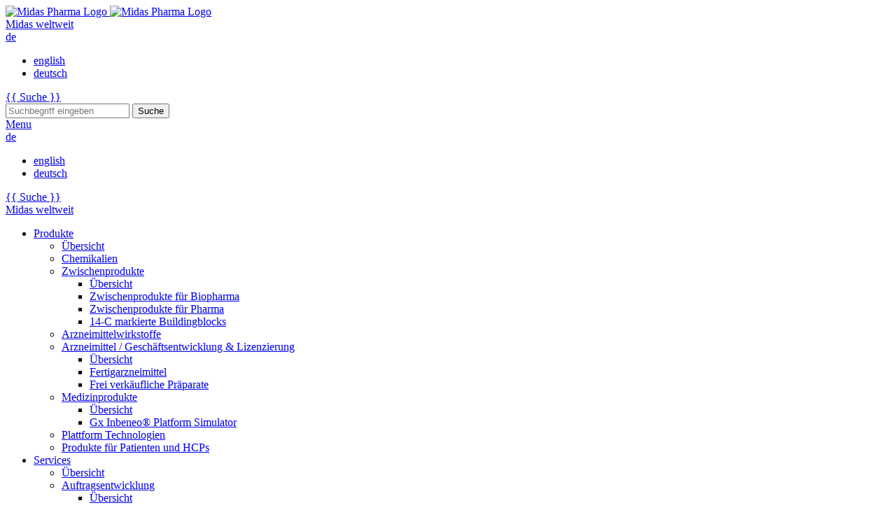

--- FILE ---
content_type: text/html; charset=utf-8
request_url: https://www.midas-pharma.com/de/aktuelles/midas-family-friends-bbq/
body_size: 15656
content:
<!DOCTYPE html>
<html lang="de" class="no-js">
<!-- Start Head -->

<head>
	<meta charset="utf-8">
	<title>Midas Family &amp; Friends BBQ</title>
<meta name="description" content="Bei bestem Wetter und guter Stimmung feierte Midas Pharma mit 330 Mitarbeitenden und ihren Familien Sommerfest in Ingelheim.">
<meta name="robots" content="index, follow">
<link rel="canonical" href="https://www.midas-pharma.com/de/aktuelles/midas-family-friends-bbq/">
<link rel="alternate" hreflang="en" href="https://www.midas-pharma.com/en/latest-activities/midas-family-friends-bbq/">
<link rel="alternate" hreflang="de" href="https://www.midas-pharma.com/de/aktuelles/midas-family-friends-bbq/">
<meta property="og:title" content="Midas Family &amp; Friends BBQ">
<meta property="og:type" content="website">
<meta property="og:description" content="Bei bestem Wetter und guter Stimmung feierte Midas Pharma mit 330 Mitarbeitenden und ihren Familien Sommerfest in Ingelheim.">
<meta property="og:url" content="https://www.midas-pharma.com/de/aktuelles/midas-family-friends-bbq/">
<meta name="twitter:card" content="summary">
<meta name="twitter:title" content="Midas Family &amp; Friends BBQ">
<meta name="twitter:description" content="Bei bestem Wetter und guter Stimmung feierte Midas Pharma mit 330 Mitarbeitenden und ihren Familien Sommerfest in Ingelheim.">
<meta name="twitter:url" content="https://www.midas-pharma.com/de/aktuelles/midas-family-friends-bbq/">
<meta name="image" content="https://www.midas-pharma.com/media/yrewrite_seo_image/midas_signet.png">
<meta property="og:image" content="https://www.midas-pharma.com/media/yrewrite_seo_image/midas_signet.png">
<meta name="twitter:image" content="https://www.midas-pharma.com/media/yrewrite_seo_image/midas_signet.png">	<meta content="width=device-width, initial-scale=1.0" name="viewport">
	<meta name="format-detection" content="telephone=no">

	<link rel="preload" href="/theme/public/assets/frontend/fonts/overpass-regular.woff2" type="font/woff2" as="font" crossorigin="anonymous">
	<link rel="preload" href="/theme/public/assets/frontend/fonts/overpass-heavy.woff2" type="font/woff2" as="font" crossorigin="anonymous">
	<link rel="preload" href="/theme/public/assets/frontend/fonts/overpass-bold.woff2" type="font/woff2" as="font" crossorigin="anonymous">
	<link rel="preload" href="/theme/public/assets/frontend/fonts/overpass-italic.woff2" type="font/woff2" as="font" crossorigin="anonymous">

	<link rel="apple-touch-icon" sizes="180x180" href="/theme/public/assets/frontend/favicons/apple-touch-icon.png">
	<link rel="icon" type="image/png" sizes="32x32" href="/theme/public/assets/frontend/favicons/favicon-32x32.png">
	<link rel="icon" type="image/png" sizes="16x16" href="/theme/public/assets/frontend/favicons/favicon-16x16.png">
	<link rel="manifest" href="/theme/public/assets/frontend/favicons/site.webmanifest">
	<link rel="mask-icon" href="/theme/public/assets/frontend/favicons/safari-pinned-tab.svg" color="#284664">
	<link rel="shortcut icon" href="/theme/public/assets/frontend/favicons/favicon.ico">
	<meta name="msapplication-TileColor" content="#ffffff">
	<meta name="msapplication-config" content="/theme/public/assets/frontend/favicons/browserconfig.xml">
	<meta name="theme-color" content="#ffffff">

    <script src="/index.php?consent_manager_outputjs=1&amp;lang=2&amp;a=340&amp;i=false&amp;h=false&amp;cid=122&amp;v=5.1.0&amp;r=0&amp;t=17653651922" id="consent_manager_script" defer></script>
	


        <!-- Main Stylesheet -->
		<link href="/theme/public/assets/frontend/css/style.css?t=1768409906" media="all" rel="stylesheet" type="text/css">
							<script type="application/ld+json">
{
  "@context": "http://www.schema.org",
  "@type": "Organization",
  "name": "Midas Pharma GmbH",
  "url": "https://www.midas-pharma.com/de/",
  "logo": "https://www.midas-pharma.com/theme/public/assets/frontend/images/midas-pharma_logo.svg",
  "description": "Midas Pharma ist ein Pharmaunternehmen, das Produkte und Dienstleistungen &uuml;ber die gesamte Wertsch&ouml;pfungskette der Industrie anbietet, dabei eine F&uuml;lle von Fachwissen bereitstellt und Unternehmen, Menschen und Wissen miteinander verbindet. Unsere Kernkompetenz ist das Projektmanagement rund um die pharmazeutische Lieferkette.",
  "address": {
     "@type": "PostalAddress",
     "streetAddress": "Rheinstra&szlig;e 49",
     "addressLocality": " Ingelheim ",
     "addressRegion": "Rheinland-Pfalz",
     "postalCode": "55218",
     "addressCountry": "Deutschland"
  }
}
</script>	<script type="application/ld+json">{
"@context": "http://schema.org",
"@type": "WebSite",
"name": "Midas Pharma GmbH",
"url": "https://www.midas-pharma.com/de/",
"potentialAction": {
"@type": "SearchAction",
"target": "https://www.midas-pharma.com/de/suche/?search={search_term}",
"query-input": "required name=search_term"
}
}</script>
</head>
<!-- End Head -->
<!-- Main Body -->
<body class="">
	
		<header class="page-header" data-uk-sticky="sel-target: .uk-navbar-container; cls-active: uk-navbar-sticky; show-on-up: true; animation: uk-animation-slide-top-medium;">
            <div class="nav-container">
                <div class="uk-container">
                    <nav class="uk-position-relative">
                        <div class="">
                            <a class="uk-navbar-item uk-flex-left uk-logo" href="/de/">
                                <img src="/theme/public/assets/frontend//images/midas-pharma_logo.svg" class="uk-visible@m" alt="Midas Pharma Logo" width="240" height="55" loading="lazy">
                                <img src="/theme/public/assets/frontend//images/midas-pharma_logo_wo-claim.svg" class="uk-hidden@m" alt="Midas Pharma Logo" width="148" height="25" loading="lazy">
                            </a>
                        </div>
                        <div class="service-nav uk-position-right uk-flex uk-flex-middle">
													<a href="/de/ueber-uns/weltweit/" class="midas-worldwide  uk-visible@m">
														<div><span>Midas weltweit</span></div>
													</a>
                            <div class="uk-visible@m">
															<a href="#" class="language-toggle"><div><span>de</span><span class="icon icon-arrow"></span></div></a>
															<div class="language-dropdown uk-dropdown" data-uk-dropdown="pos:bottom-center;offset:32;">
																<ul>
																	<li><a href="/en/latest-activities/midas-family-friends-bbq/">english</a></li><li><a href="/de/aktuelles/midas-family-friends-bbq/" class="active">deutsch</a></li>																</ul>
															</div>
                            </div>
                            <a href="#search-bar" class="search-toggle uk-visible@m" data-uk-toggle><div><span>{{ Suche }}</span></div></a>
                            <div id="search-bar" class="uk-modal-container" data-uk-modal>

															<div class="uk-modal-dialog uk-modal-body">

																<form class="uk-search uk-search-default uk-width-1-1 search_it-form" action="/de/suche/" method="get">
																	<div class="uk-position-relative">
																		<input class="uk-search-input" name="search" type="search" placeholder="Suchbegriff eingeben">
																		<button class="uk-button search-button" aria-label="Suche"><span>Suche</span></button>
																	</div>
																	<input type="hidden" name="article_id" value="134">
																	<input type="hidden" name="clang" value="2">
																</form>
															</div>
                            </div>
                            <a class="uk-navbar-toggle" href="#offcanvas-slide" data-uk-toggle="">
                                <span class="uk-visible@m">Menu</span>
															<div class="menu-icon"></div>
                            </a>
                        </div>
                    </nav>
                </div>
            </div>

            <div id="offcanvas-slide" class="uk-offcanvas" data-uk-offcanvas="flip:true; overlay:true">
                <div class="uk-offcanvas-bar">
									<div class="uk-navbar uk-margin-medium-bottom" data-uk-navbar>
										<div class="uk-hidden@m uk-navbar-left">
											<a href="#" class="language-toggle"><div><span>de</span><span class="icon icon-arrow"></span></div></a>
											<div class="language-dropdown" data-uk-dropdown="pos:bottom-left;boundary:.uk-navbar;boundary-align: true;offset: 10;">
												<ul>
													<li><a href="/en/latest-activities/midas-family-friends-bbq/">english</a></li><li><a href="/de/aktuelles/midas-family-friends-bbq/" class="active">deutsch</a></li>												</ul>
											</div>

										<a href="#search-bar" class="search-toggle" data-uk-toggle><div><span>{{ Suche }}</span></div></a>
											<a href="/de/ueber-uns/weltweit/" class="midas-worldwide"><div><span>Midas weltweit</span></div></a>
										</div>
										<div class="uk-navbar-right">
											<a class="uk-navbar-toggle" href="#offcanvas-slide" data-uk-toggle="">
												<div class="menu-icon"></div>
											</a>
										</div>
									</div>
                    <ul class="lev-0 nav_block uk-nav-default uk-nav-parent-icon" uk-nav="multiple: false">
          <li class="uk-parent">
            <a href="/de/produkte/" class="uk-parent">Produkte</a><ul class="lev-1 uk-nav-sub uk-nav uk-nav-parent-icon" uk-nav="multiple: false">
                <li class="topcategory ">
               <a href="/de/produkte/">Übersicht</a></li>
          <li class="">
            <a href="/de/produkte/chemikalien/" class="">Chemikalien</a></li>
          <li class="uk-parent">
            <a href="/de/produkte/zwischenprodukte/" class="uk-parent">Zwischenprodukte</a><ul class="lev-2">
                <li class="topcategory ">
               <a href="/de/produkte/zwischenprodukte/">Übersicht</a></li>
          <li class="">
            <a href="/de/produkte/zwischenprodukte/zwischenprodukte-fuer-biopharma/" class="">Zwischenprodukte f&uuml;r Biopharma</a></li>
          <li class="">
            <a href="/de/produkte/zwischenprodukte/zwischenprodukte-fuer-pharma/" class="">Zwischenprodukte f&uuml;r Pharma</a></li>
          <li class="">
            <a href="/de/produkte/zwischenprodukte/14-c-markierte-buildingblocks/" class="">14-C markierte Buildingblocks</a></li></ul></li>
          <li class="">
            <a href="/de/produkte/arzneimittelwirkstoffe/" class="">Arzneimittelwirkstoffe</a></li>
          <li class="uk-parent">
            <a href="/de/produkte/arzneimittel-geschaeftsentwicklung-lizenzierung/" class="uk-parent">Arzneimittel / Gesch&auml;ftsentwicklung &amp; Lizenzierung</a><ul class="lev-2">
                <li class="topcategory ">
               <a href="/de/produkte/arzneimittel-geschaeftsentwicklung-lizenzierung/">Übersicht</a></li>
          <li class="">
            <a href="/de/produkte/arzneimittel-geschaeftsentwicklung-lizenzierung/fertigarzneimittel/" class="">Fertigarzneimittel</a></li>
          <li class="">
            <a href="/de/produkte/arzneimittel-geschaeftsentwicklung-lizenzierung/frei-verkaeufliche-praeparate/" class="">Frei verk&auml;ufliche Pr&auml;parate</a></li></ul></li>
          <li class="uk-parent">
            <a href="/de/produkte/medizinprodukte/" class="uk-parent">Medizinprodukte</a><ul class="lev-2">
                <li class="topcategory ">
               <a href="/de/produkte/medizinprodukte/">Übersicht</a></li>
          <li class="">
            <a href="/de/produkte/medizinprodukte/gx-inbeneo-platform-simulator/" class="">Gx Inbeneo&reg; Platform Simulator</a></li></ul></li>
          <li class="">
            <a href="/de/produkte/plattform-technologien/" class="">Plattform Technologien</a></li>
          <li class="">
            <a href="/de/produkte/produkte-fuer-patienten-und-hcps/" class="">Produkte f&uuml;r Patienten und HCPs</a></li></ul></li>
          <li class="uk-parent">
            <a href="/de/services/" class="uk-parent">Services</a><ul class="lev-1 uk-nav-sub uk-nav uk-nav-parent-icon" uk-nav="multiple: false">
                <li class="topcategory ">
               <a href="/de/services/">Übersicht</a></li>
          <li class="uk-parent">
            <a href="/de/services/auftragsentwicklung/" class="uk-parent">Auftragsentwicklung</a><ul class="lev-2">
                <li class="topcategory ">
               <a href="/de/services/auftragsentwicklung/">Übersicht</a></li>
          <li class="">
            <a href="/de/services/auftragsentwicklung/auftragsentwicklung-von-zwischenprodukten-arzneimittelwirkstoffen/" class="">Auftragsentwicklung von Zwischenprodukten / Arzneimittelwirkstoffen</a></li>
          <li class="">
            <a href="/de/services/auftragsentwicklung/auftragsentwicklung-von-arzneimitteln/" class="">Auftragsentwicklung von Arzneimitteln </a></li></ul></li>
          <li class="uk-parent">
            <a href="/de/services/lohnherstellung/" class="uk-parent">Lohnherstellung</a><ul class="lev-2">
                <li class="topcategory ">
               <a href="/de/services/lohnherstellung/">Übersicht</a></li>
          <li class="">
            <a href="/de/services/lohnherstellung/lohnherstellung-von-zwischenprodukten-arzneimittelwirkstoffen/" class="">Lohnherstellung von Zwischenprodukten / Arzneimittelwirkstoffen</a></li>
          <li class="">
            <a href="/de/services/lohnherstellung/lohnherstellung-von-arzneimitteln/" class="">Lohnherstellung von Arzneimitteln</a></li></ul></li>
          <li class="">
            <a href="/de/services/ip-dienstleistungen/" class="">IP Dienstleistungen</a></li>
          <li class="uk-parent">
            <a href="/de/services/qualitaet-sicherheit-und-compliance/" class="uk-parent">Qualit&auml;t, Sicherheit und Compliance</a><ul class="lev-2">
                <li class="topcategory ">
               <a href="/de/services/qualitaet-sicherheit-und-compliance/">Übersicht</a></li>
          <li class="">
            <a href="/de/services/qualitaet-sicherheit-und-compliance/quality-services/" class="">Quality Services</a></li>
          <li class="">
            <a href="/de/services/qualitaet-sicherheit-und-compliance/audit-database/" class="">Audit Database</a></li>
          <li class="">
            <a href="/de/services/qualitaet-sicherheit-und-compliance/regulatory-services/" class="">Regulatory Services</a></li>
          <li class="">
            <a href="/de/services/qualitaet-sicherheit-und-compliance/pharmakovigilanz-services/" class="">Pharmakovigilanz Services</a></li></ul></li>
          <li class="">
            <a href="/de/services/supply-chain-management/" class="">Supply Chain Management</a></li>
          <li class="">
            <a href="/de/services/referenzprodukte/" class="">Referenzprodukte</a></li>
          <li class="">
            <a href="/de/services/healthcare-supply-chain-logistik/" class="">Healthcare Supply Chain &amp; Logistik</a></li>
          <li class="">
            <a href="/de/services/apothekengeschaeft/" class="">Apothekengesch&auml;ft</a></li></ul></li>
          <li class="">
            <a href="/de/biopharma/" class="">Biopharma</a></li>
          <li class="uk-parent">
            <a href="/de/partnering/" class="uk-parent">Partnering</a><ul class="lev-1 uk-nav-sub uk-nav uk-nav-parent-icon" uk-nav="multiple: false">
                <li class="topcategory ">
               <a href="/de/partnering/">Übersicht</a></li>
          <li class="">
            <a href="/de/partnering/geschaeftsentwicklung-und-lizenzierung/" class="">Gesch&auml;ftsentwicklung und Lizenzierung</a></li>
          <li class="">
            <a href="/de/partnering/entwicklungskooperationen/" class="">Entwicklungskooperationen</a></li>
          <li class="">
            <a href="/de/partnering/technologietransfer-fuer-wirkstoffe/" class="">Technologietransfer f&uuml;r Wirkstoffe</a></li>
          <li class="">
            <a href="/de/partnering/technologietransfer-fuer-arzneimittel/" class="">Technologietransfer f&uuml;r Arzneimittel</a></li>
          <li class="">
            <a href="/de/partnering/supplier-relationship-management/" class="">Supplier Relationship Management</a></li>
          <li class="">
            <a href="/de/partnering/herstellpartner-fuer-arzneimittel/" class="">Herstellpartner f&uuml;r Arzneimittel</a></li>
          <li class="">
            <a href="/de/partnering/herstellpartner-fuer-zwischenprodukte/" class="">Herstellpartner f&uuml;r Zwischenprodukte</a></li></ul></li>
          <li class="uk-parent">
            <a href="/de/ueber-uns/" class="uk-parent">&Uuml;ber uns</a><ul class="lev-1 uk-nav-sub uk-nav uk-nav-parent-icon" uk-nav="multiple: false">
                <li class="topcategory ">
               <a href="/de/ueber-uns/">Übersicht</a></li>
          <li class="">
            <a href="/de/ueber-uns/mission-vision/" class="">Mission &amp; Vision</a></li>
          <li class="">
            <a href="/de/ueber-uns/historie/" class="">Historie</a></li>
          <li class="">
            <a href="/de/ueber-uns/qualitaet/" class="">Qualit&auml;t</a></li>
          <li class="">
            <a href="/de/ueber-uns/weltweit/" class="">Weltweit</a></li>
          <li class="uk-parent">
            <a href="/de/ueber-uns/nachhaltigkeit-hse/" class="uk-parent">Nachhaltigkeit / HSE</a><ul class="lev-2">
                <li class="topcategory ">
               <a href="/de/ueber-uns/nachhaltigkeit-hse/">Übersicht</a></li>
          <li class="">
            <a href="/de/ueber-uns/nachhaltigkeit-hse/unsere-werte/" class="">Unsere Werte</a></li></ul></li>
          <li class="">
            <a href="/de/ueber-uns/ecovadis/" class="">EcoVadis</a></li>
          <li class="">
            <a href="/de/ueber-uns/mitgliedschaften/" class="">Mitgliedschaften</a></li></ul></li>
          <li class="current uk-active">
            <a href="/de/aktuelles/" class="current uk-active">Aktuelles</a></li>
          <li class="uk-parent">
            <a href="/de/meet-midas/" class="uk-parent">Meet Midas</a><ul class="lev-1 uk-nav-sub uk-nav uk-nav-parent-icon" uk-nav="multiple: false">
                <li class="topcategory ">
               <a href="/de/meet-midas/">Übersicht</a></li>
          <li class="">
            <a href="/de/meet-midas/event-archiv/" class="">Event-Archiv</a></li></ul></li>
          <li class="uk-parent">
            <a href="/de/karriere/" class="uk-parent">Karriere</a><ul class="lev-1 uk-nav-sub uk-nav uk-nav-parent-icon" uk-nav="multiple: false">
                <li class="topcategory ">
               <a href="/de/karriere/">Übersicht</a></li>
          <li class="">
            <a href="/de/karriere/midas-als-arbeitgeber/" class="">Midas als Arbeitgeber</a></li>
          <li class="">
            <a href="/de/karriere/benefits-foerderung/" class="">Benefits &amp; F&ouml;rderung</a></li>
          <li class="uk-parent">
            <a href="/de/karriere/stellenangebote/" class="uk-parent">Stellenangebote</a><ul class="lev-2">
                <li class="topcategory ">
               <a href="/de/karriere/stellenangebote/">Übersicht</a></li>
          <li class="">
            <a href="/de/karriere/stellenangebote/schuelerinnen-und-studierende/" class="">Sch&uuml;ler*innen und Studierende</a></li>
          <li class="">
            <a href="/de/karriere/stellenangebote/berufseinsteigende/" class="">Berufseinsteigende</a></li>
          <li class="">
            <a href="/de/karriere/stellenangebote/berufserfahrene/" class="">Berufserfahrene</a></li></ul></li>
          <li class="">
            <a href="/de/karriere/mitarbeiter-statements/" class="">Mitarbeiter-Statements</a></li>
          <li class="">
            <a href="/de/karriere/bewerber-faq/" class="">Bewerber FAQ</a></li></ul></li>
          <li class="">
            <a href="/de/kontakt/" class="">Kontakt</a></li></ul>                </div>
            </div>
			</header>
			

        
        
						<script type="application/ld+json">
			{"@context":"https://schema.org","@type":"BreadcrumbList","itemListElement":[{"@type":"ListItem","position":1,"item":{"@id":"https://www.midas-pharma.com/de/","name":"midas-pharma.com"}},{"@type":"ListItem","position":2,"item":{"@id":"https://www.midas-pharma.com/de/aktuelles/","name":"Aktuelles"}}]}		</script>

        <div class="ce-breadcrumb uk-container uk-margin-medium-bottom">
            <ul class="uk-breadcrumb">
                <li><a href="/de/">midas-pharma.com</a></li><li class="uk-disabled"><span>Aktuelles</span></li>                            </ul>
        </div>
				
							<div class="ce-backbutton">
					<div class="uk-container">
						<div class="uk-position-relative">
							<a href="/de/aktuelles/" class="uk-button uk-button-primary link-back"><span class="uk-visible@m">Übersicht</span></a>
						</div>
					</div>
				</div>
				
		<div id="content">
						
<!--- Headline mit Anleser und Sonderzeile (f&uuml;r Event-Detailseite)  -->
<section class="ce-headline uk-margin-medium-top">
	<div class="uk-container">
		<div class="uk-width-5-7@m uk-width-2-3@l">
			<div class="uk-h1 pretitle">10.08.2022</div>			<h1 class="uk-h1">Midas Family &amp; Friends BBQ</h1>		</div>
		<div class="uk-width-4-5@m uk-width-2-3@l">
			<p class="uk-text-lead">Bei bestem Wetter und guter Stimmung feierte Midas Pharma mit 330 Mitarbeitenden und ihren Familien Sommerfest in Ingelheim.</p>		</div>
	</div>
</section>
<section data-uk-scrollspy="cls:uk-animation-fade" class="s-6614 ce-image ce-margin">
	<div class="uk-container">
		<div class="uk-width-2-3@l uk-margin-auto">
			<figure>
				<picture data-group-profile="content"><source media="all AND (min-width: 1080px)" sizes="" type="image/webp" data-width="1260" data-height="479" srcset="/media/img_content_L/familiy_friends_bbq_-2022-midaspharma_banner.jpg?buster=1"><source media="all AND (min-width: 860px)" sizes="" type="image/webp" data-width="820" data-height="312" srcset="/media/img_content_M/familiy_friends_bbq_-2022-midaspharma_banner.jpg?buster=1"><source media="all AND (min-width: 640px)" sizes="" type="image/webp" data-width="820" data-height="312" srcset="/media/img_content_S/familiy_friends_bbq_-2022-midaspharma_banner.jpg?buster=1"><source media="all AND (min-width: 1px)" sizes="" type="image/webp" data-width="610" data-height="232" srcset="/media/img_content_XS/familiy_friends_bbq_-2022-midaspharma_banner.jpg?buster=1"><img loading="lazy" class="uk-width" type="image/webp" src="/media/img_content_L/familiy_friends_bbq_-2022-midaspharma_banner.jpg?buster=1" width="1260" height="479" alt="Sommerfest BBQ mit Familien Midas Pharma 2022"></source></source></source></source></picture>							</figure>
		</div>
	</div>
</section>

<section data-uk-scrollspy="cls:uk-animation-fade" class="s-6613 ce-text ce-margin">
	<div class="uk-container">
		<div class="uk-width-2-3@l uk-margin-auto">
			<p>F&uuml;r Midas als familiengef&uuml;hrtes Unternehmen hat die Familie einen hohen Stellenwert. Deshalb freuen wir uns besonders, dass das diesj&auml;hrige Sommerfest so gut besucht war und mit rund 130 teilnehmenden Kindern ein neuer Rekord aufgestellt wurde. Ein abwechslungsreiches Programm f&uuml;r Klein und Gro&szlig; bot reichlich Unterhaltung. Angefangen von H&uuml;pfburgen &uuml;ber eine Mal- und Kuscheltierstation, bis hin zum Bogenschie&szlig;en, einer Cocktail Bar, leckerem Essen und vielem mehr.</p>
<p>Es war ein gelungenes Fest und alle hatten viel Spa&szlig;!</p>
<p>Da Midas Pharma in jeder Hinsicht w&auml;chst, erwarten wir gespannt die Kinderanzahl im n&auml;chsten Jahr.&nbsp;</p>
<p>&nbsp;</p>
<p>&nbsp;</p>		</div>
	</div>
</section>
<section class="s-6615 ce-contact ce-margin uk-margin-medium-bottom">
    <div class="uk-container">
        <h2 class="uk-h2 uk-margin-bottom">Ihr Kontakt</h2>
        <div class="uk-grid uk-grid-medium" data-uk-grid>
            <div class="uk-width-1-2@s">
                <img class="uk-width" src="/media/ansprechpartner.svg" alt=" Midas Pharma GmbH" width="620" height="406">
            </div>
            <div class="uk-width-1-2@s uk-flex uk-flex-middle">
                <div>
                    <p class="uk-h4 contact-title"> Midas Pharma GmbH</p><div class="contact-address">Rheinstr. 49<br>55218 Ingelheim<br>Deutschland<br><br>Telefon: <a href="Tel:+4961329900">+49 6132 990-0</a><br>Telefax: <a href="Tel:+49613299040">+49 6132 990-40</a><br><a href="https://www.google.com/maps/dir//Midas+Pharma+GmbH,+Rheinstr.+49,+55218+Ingelheim,+Germany/@50.0242898,8.0504482,11z/data=!4m8!4m7!1m0!1m5!1m1!1s0x47bdec6ff5fa4b09:0xfbe2d59eb7eb1623!2m2!1d8.0358887!2d49.9761719" target="_blank" rel="noopener">Anfahrt planen (GoogleMaps)</a></div>
                    <div class="contact-buttons">
                        <span class="uk-button uk-button-default icon-mail open-lightboxform" data-href="/de/kontaktformular/?art_id=340&amp;contact_id=22&amp;url=/de/aktuelles/midas-family-friends-bbq/">Jetzt anfragen</span>
                    </div>
                </div>
            </div>
        </div>    </div>
</section>
		</div>





<section class="ce-share uk-section">
	<div class="uk-container">
		<div class="uk-text-center">
			<h4 class="uk-h3 uk-margin-auto ">Diese Seite teilen</h4>
			<div class="">
					<span class="share-links">
						<a href="https://www.facebook.com/sharer/sharer.php?u=https://www.midas-pharma.com/de/aktuelles/midas-family-friends-bbq/" target="_blank" rel="noopener" title="Auf Facebook teilen"><span class="icon icon-facebook"></span></a>
						<a href="https://www.twitter.com/share?url=https://www.midas-pharma.com/de/aktuelles/midas-family-friends-bbq/" target="_blank" rel="noopener" title="Über Twitter teilen"><span class="icon icon-twitter"></span></a>
						<a href="https://www.linkedin.com/shareArticle?mini=true&amp;url=https://www.midas-pharma.com/de/aktuelles/midas-family-friends-bbq/" target="_blank" rel="noopener" title="Auf LinkedIn teilen"><span class="icon icon-linkedin"></span></a>
						<a href="mailto:?subject=%7B%7B%20Share%20via%20Email%20--%20Subject%20%7D%7D%20https://www.midas-pharma.com/de/aktuelles/midas-family-friends-bbq/" title="Über Email teilen"><span class="icon icon-mail-filled"></span></a>
					</span>
			</div>
		</div>
	</div>
</section>


                
<footer class="page-footer uk-section uk-background-tertiary">
	<div class="uk-container">
		<div class="uk-grid-large uk-grid" data-uk-grid>
			<div class="uk-width-3-4@l">
				<div class="uk-grid" data-uk-grid="margin: uk-grid-margin-large">
					<div class="uk-width-1-2@s uk-width-1-3@m uk-width-2-5@l footer-col">
						<div class="footer-text">
							<p class="uk-h4">Midas Pharma GmbH</p>
							<p>Rheinstraße 49<br />
55218 Ingelheim<br />
Deutschland</p>
							<div class="footer-contact"> <a href="tel:004931329900"><span class="icon icon-phone"></span>+49 6132 990-0</a></div>
							<div class="footer-contact"> <span class="icon icon-fax"></span> +49 6132 990-40</div>
							<div class="footer-contact"> <a href="mailto:info@midas-pharma.com"><span class="icon icon-mail"></span>info@midas-pharma.com</a></div>
						</div>
					</div>

					<div class="uk-width-1-2@s uk-width-1-4@m footer-col ">
						<div>
							<p class="uk-h4">Inhalte</p>
							<ul class="footer-nav">
																																										<li><a class="el-link" href="/de/produkte/">Produkte</a></li>
																																										<li><a class="el-link" href="/de/services/">Services</a></li>
																																										<li><a class="el-link" href="/de/partnering/">Partnering</a></li>
																																										<li><a class="el-link" href="/de/ueber-uns/">&Uuml;ber uns</a></li>
																																										<li><a class="el-link" href="/de/aktuelles/">Aktuelles</a></li>
																																										<li><a class="el-link" href="/de/meet-midas/">Meet Midas</a></li>
																																										<li><a class="el-link" href="/de/karriere/">Karriere</a></li>
																</ul>
						</div>
					</div>

					<div class="uk-width-1-2@s uk-width-1-4@m footer-col">
						<div>
							<p class="uk-h4">Schnellzugriff</p>
							<ul class="footer-nav">
																																										<li><a class="el-link" href="/de/services/ip-dienstleistungen/">IP Dienstleistungen</a></li>
																																										<li><a class="el-link" href="/de/services/qualitaet-sicherheit-und-compliance/quality-services/">Quality Services</a></li>
																																										<li><a class="el-link" href="/de/services/supply-chain-management/">Supply Chain Management</a></li>
																																										<li><a class="el-link" href="/de/partnering/geschaeftsentwicklung-und-lizenzierung/">Gesch&auml;ftsentwicklung und Lizenzierung</a></li>
																																										<li><a class="el-link" href="/de/ueber-uns/qualitaet/">Qualit&auml;t</a></li>
																																										<li><a class="el-link" href="/de/karriere/bewerber-faq/">Bewerber FAQ</a></li>
																</ul>
						</div>
					</div>
				</div>
			</div>

			<div class="uk-width-1-4@l">
				<p class="uk-h4">Besuchen Sie uns auf</p>
				<span class="social-links">
						<a href="https://www.linkedin.com/company/midas-pharma/" target="_blank" rel="noopener" title="Follow us on Xing"><span class="icon icon-linkedin"></span></a>
						<a href="https://www.xing.com/companies/midaspharmagmbh" target="_blank" rel="noopener" title="Follow us on Xing"><span class="icon icon-xing"></span></a>
					</span>

                <div class="uk-margin-top footer-seals">
                    <a href="https://www.kununu.com/de/midas-pharma2" target="_blank" rel="noopener" aria-label="Link zum kununu-Profil von Midas Pharma"><img src="/media/kununu-topcompanybadge-2026.svg" width="600" height="791" class="seal kununu" alt="Midas Pharma ist Top Company 2026 bei Kununu" loading="lazy"></a>
                    <span><img src="/media/img_theme_negotiate/ecovadis-siegel-silver_2025.png" width="440" height="586" class="seal ecovadis" alt="Midas Pharma: Silver / Top 15% Sustainability Rating - ecovadis" loading="lazy"></span>
                </div>
			</div>
		</div>
	</div>
	<div class="uk-container uk-margin-large-top uk-margin-medium-bottom">
		<hr>
	</div>
	<div class="uk-container">
		<div class="uk-grid-margin uk-grid" data-uk-grid>
			<div class="uk-width-expand@m">
				<div>
					<p>&copy; 2026 Midas Pharma GmbH. All Rights Reserved.</p>
				</div>
			</div>

			<div class="uk-width-expand@m">
				<div>
					<ul class="uk-subnav uk-margin-remove-bottom uk-flex-left uk-flex-right@m" data-uk-margin="">
						<li class="el-item uk-first-column">
							<a class="el-link" href="/de/datenschutz/">Datenschutz</a></li>
						<li class="el-item">
							<a class="el-link" href="/de/nutzungsbedingungen/">Nutzungsbedingungen</a></li>
						<li class="el-item">
							<a class="el-link" href="/de/impressum/">Impressum</a></li>
					</ul>
				</div>
			</div>
		</div>
	</div>

</footer>

                <!-- SVG -->
<div style="display: none;">
	<svg xmlns="http://www.w3.org/2000/svg" xmlns:xlink="http://www.w3.org/1999/xlink"><symbol id="icon-api-small" viewbox="0 0 40 40"><g fill-rule="evenodd" transform="translate(4 6)"><path d="M8.403 16.181l-4.01-4.01c-2.031-2.031-1.917-5.425.207-7.55 2.125-2.124 5.518-2.238 7.55-.206l4.01 4.01-7.757 7.756zm17.097.097l4.06-4.06c2.056-2.056 1.961-5.475-.17-7.607-2.133-2.132-5.552-2.227-7.608-.171l-4.06 4.06 7.778 7.778zm0-2.828L20.55 8.5l2.647-2.646c1.256-1.257 3.41-1.197 4.778.171 1.368 1.368 1.428 3.522.171 4.778L25.5 13.45z" fill-rule="nonzero"></path><circle cx="16.139" cy="13.986" r="1.5"></circle><circle cx="22.5" cy="17.5" r="1.5"></circle><circle cx="17.5" cy="20.5" r="1.5"></circle><circle cx="22.5" cy="24.5" r="1.5"></circle><circle cx="15.139" cy="25.811" r="1.5"></circle><circle cx="11.694" cy="19.899" r="1.5"></circle></g></symbol><symbol id="icon-api" viewbox="0 0 160 160"><g fill="none"><path fill="#1ED7DC" d="M33.398 94.997l-23.81-23.81c-11.824-11.823-11.65-31.319.365-43.334 12.015-12.016 31.51-12.189 43.334-.365l23.81 23.81-43.7 43.699zm0-4.243l39.456-39.456-21.689-21.69c-10.643-10.642-28.239-10.486-39.091.366s-11.008 28.448-.365 39.091l21.689 21.69zm20.987-47.39l-9.4-9.4c-5.99-5.99-20.126-6.33-26.31-.146l-1.06 1.06-2.121-2.12 1.06-1.061c7.379-7.379 23.413-6.993 30.552.145l9.4 9.4-2.121 2.122z"></path><path fill="#FFF" d="M126.602 94.997l23.81-23.81c11.824-11.823 11.65-31.319-.365-43.334-12.015-12.016-31.51-12.189-43.334-.365l-23.81 23.81 43.7 43.699zm0-4.243L87.146 51.298l21.689-21.69c10.643-10.642 28.239-10.486 39.091.366s11.008 28.448.365 39.091l-21.689 21.69zM80 86.5a6.5 6.5 0 110-13 6.5 6.5 0 010 13zm0-3a3.5 3.5 0 100-7 3.5 3.5 0 000 7zm10 23a6.5 6.5 0 110-13 6.5 6.5 0 010 13zm0-3a3.5 3.5 0 100-7 3.5 3.5 0 000 7zm15 13a6.5 6.5 0 110-13 6.5 6.5 0 010 13zm0-3a3.5 3.5 0 100-7 3.5 3.5 0 000 7zm-35-7a6.5 6.5 0 110-13 6.5 6.5 0 010 13zm0-3a3.5 3.5 0 100-7 3.5 3.5 0 000 7zm20 23a6.5 6.5 0 110-13 6.5 6.5 0 010 13zm0-3a3.5 3.5 0 100-7 3.5 3.5 0 000 7zm10 23a6.5 6.5 0 110-13 6.5 6.5 0 010 13zm0-3a3.5 3.5 0 100-7 3.5 3.5 0 000 7zm-20 13a6.5 6.5 0 110-13 6.5 6.5 0 010 13zm0-3a3.5 3.5 0 100-7 3.5 3.5 0 000 7zm-20-32a6.5 6.5 0 110-13 6.5 6.5 0 010 13zm0-3a3.5 3.5 0 100-7 3.5 3.5 0 000 7zm10 18a6.5 6.5 0 110-13 6.5 6.5 0 010 13zm0-3a3.5 3.5 0 100-7 3.5 3.5 0 000 7z"></path></g></symbol><symbol id="icon-arrow-back" viewbox="0 0 40 40"><path d="M37.521 6L35.4 3.879 19.279 20 35.4 36.121 37.521 34l-14-14z"></path><path d="M7.121 20l14-14L19 3.879 2.879 20 19 36.121 21.121 34z"></path></symbol><symbol id="icon-arrow"><path d="M20 24.879l14-14L36.121 13 20 29.121 3.879 13 6 10.879z"></path></symbol><symbol id="icon-blockquote" viewbox="0 0 80 80"><path d="M54.382 68.924l-.764-1.848c9.463-3.913 14.953-12.78 15.358-25.54L68.99 41H45V11h26v29c0 14.185-5.847 24.289-16.245 28.767l-.373.157zm-36 0l-.764-1.848c9.463-3.913 14.953-12.78 15.358-25.54L32.99 41H9V11h26v29c0 14.185-5.847 24.289-16.245 28.767l-.373.157zM47 39h22V13H47v26zm-36 0h22V13H11v26z"></path></symbol><symbol id="icon-c-info" viewbox="0 0 64 64"><path fill-rule="evenodd" d="M32 5.5c-14.36 0-26 11.64-26 26s11.64 26 26 26 26-11.64 26-26-11.64-26-26-26zm-30 26c0-16.569 13.431-30 30-30 16.569 0 30 13.431 30 30 0 16.569-13.431 30-30 30-16.569 0-30-13.431-30-30z" clip-rule="evenodd"></path><path d="M34 23.5v27h-4v-27h4zm-2-10a3 3 0 100 6 3 3 0 000-6z" clip-rule="evenodd"></path></symbol><symbol id="icon-check" viewbox="0 0 40 40"><path d="M30.932 9.172l2.896 2.76L16.7 29.898 6.172 18.856l2.896-2.76 7.631 8.005z" fill="#FFF" fill-rule="nonzero"></path></symbol><symbol id="icon-checkmarks"><g fill="none" stroke="#000" stroke-width="3"><path d="M34.55 16.1c.3 1.2.45 2.55.45 3.9 0 8.25-6.75 15-15 15S5 28.25 5 20 11.75 5 20 5c2.85 0 5.55.75 7.95 2.25"></path><path stroke-linecap="square" d="M13.438 17.188L20 23.75 35 7.813"></path></g></symbol><symbol id="icon-close" viewbox="0 0 40 40"><path d="M22.121 20l12.552 12.552-2.121 2.121L20 22.121 7.448 34.673l-2.121-2.121L17.879 20 5.327 7.448l2.121-2.121L20 17.879 32.552 5.327l2.121 2.121L22.121 20z"></path></symbol><symbol id="icon-contract-development" viewbox="0 0 96 96"><path d="M91.2 85.05l-3.3-3.9v-19.2c0-1.5-.6-2.7-1.5-3.9l-9.3-11.1 1.8-1.5 9.3 11.1c1.2 1.5 1.8 3.3 1.8 5.4v18.3l2.7 3.3-1.5 1.5zM17.4 50.25l-9.3-11.1c-1.2-1.5-1.8-3.3-1.8-5.4v-18.3l-3-3 1.8-1.5 3.3 3.9v19.2c0 1.5.6 2.7 1.5 3.9l9.3 10.8-1.8 1.5z" fill="#0A4678"></path><path fill-rule="evenodd" clip-rule="evenodd" d="M19.8 24.75v64.8H69v2.4H17.4v-67.2h2.4zM27.3 9.75h51.6v61.2h-2.4v-58.8H27.3v-2.4z" fill="#1ED7DC"></path><path fill-rule="evenodd" clip-rule="evenodd" d="M27.3 55.05H69v2.4H27.3v-2.4zM27.3 45.15H69v2.4H27.3v-2.4zM27.3 65.25h31.8v2.4H27.3v-2.4zM27.3 75.15h23.1v2.4H27.3v-2.4z" fill="#1ED7DC"></path><path d="M80.7 94.05l-10.2-12c-1.5-1.5-2.1-3.9-1.8-6v-.9l-5.1-6c-.9-1.2-1.2-2.4-1.2-3.9s.9-2.7 1.8-3.6c1.2-.9 2.4-1.2 3.9-1.2s2.7.9 3.6 1.8l8.7 10.2-1.8 1.5-8.7-10.2c-.6-.6-1.2-.9-2.1-.9-.9 0-1.5.3-2.1.6-.6.6-.9 1.2-.9 2.1 0 .9.3 1.5.6 2.1l5.7 6.6v1.8c0 1.5.3 3 1.5 4.2l10.2 12-2.1 1.8zM28.8 35.25h-.3c-1.5 0-2.7-.9-3.6-1.8l-9-10.2 1.8-1.5 8.7 10.2c.6.6 1.2.9 2.1.9.9 0 1.5-.3 2.1-.6.6-.6.9-1.2.9-2.1 0-.9-.3-1.5-.6-2.1l-5.7-6.6v-1.8c0-1.5-.3-3-1.5-4.2l-10.2-12 1.8-1.5 10.2 12c1.5 1.5 2.1 3.6 1.8 6v.9l5.1 6c.9 1.2 1.2 2.4 1.2 3.9s-.9 2.7-1.8 3.6c-.6.6-1.8.9-3 .9z" fill="#0A4678"></path><path fill-rule="evenodd" clip-rule="evenodd" d="M68.285 20.356H47.37v7.5h20.914v-7.5zm-23.164-2.25v12h25.414v-12H45.12z" fill="#1ED7DC"></path></symbol><symbol id="icon-DE" viewbox="0 0 40 40"><path d="M5.622 10.8h5.096c1.525 0 2.864.26 4.017.78 1.153.52 2.058 1.222 2.717 2.106a9.467 9.467 0 011.469 2.886c.32 1.04.481 2.15.481 3.328 0 1.127-.152 2.197-.455 3.211a9.93 9.93 0 01-1.417 2.886c-.641.91-1.556 1.638-2.743 2.184-1.187.546-2.578.819-4.173.819H5.622V10.8zm5.434 15.652c.988 0 1.855-.195 2.6-.585.745-.39 1.326-.91 1.742-1.56a7.17 7.17 0 00.91-2.08c.19-.737.286-1.512.286-2.327 0-1.82-.442-3.367-1.326-4.641-.884-1.274-2.193-1.911-3.926-1.911H8.326v13.104h2.73zM23.432 29V10.8h11.284v2.548h-8.58v4.992h5.538v2.548h-5.538v5.564h9.152V29H23.432z" fill="#FFF" fill-rule="nonzero"></path></symbol><symbol id="icon-download" viewbox="0 0 40 40"><path d="M21.5 25.664l8.786-8.785L32.407 19 20 31.407 7.593 19l2.121-2.121 8.786 8.785V1h3v24.664z"></path><path d="M36.5 35.5h-33v-9h-3v12h39v-12h-3z"></path></symbol><symbol id="icon-EN" viewbox="0 0 40 40"><path d="M5.297 29V10.8h11.284v2.548h-8.58v4.992h5.538v2.548H8.001v5.564h9.152V29H5.297zm29.406 0h-2.548l-7.878-12.35a11.925 11.925 0 01-.728-1.352c.052.832.078 1.283.078 1.352V29h-2.704V10.8h2.73l7.67 12.142c.19.312.442.78.754 1.404-.052-.52-.078-.98-.078-1.378V10.8h2.704V29z" fill="#FFF" fill-rule="nonzero"></path></symbol><symbol id="icon-enlarge"><path d="M11 27.586l5.293-5.293 1.414 1.414L12.414 29H17v2H9v-8h2v4.586zM27.586 29l-5.293-5.293 1.414-1.414L29 27.586V23h2v8h-8v-2h4.586zM29 12.414l-5.293 5.293-1.414-1.414L27.586 11H23V9h8v8h-2v-4.586zM12.414 11l5.293 5.293-1.414 1.414L11 12.414V17H9V9h8v2h-4.586z"></path></symbol><symbol id="icon-facebook"><path d="M17.626 32V21.6H14v-4.8h3.626v-3.352C17.626 9.797 19.973 8 23.28 8c1.585 0 2.947.116 3.344.168v3.816l-2.295.001c-1.799 0-2.205.842-2.205 2.077V16.8H27l-1.625 4.8h-3.25V32h-4.5z"></path></symbol><symbol id="icon-fax"><path d="M12 25v-6h16v6h2v-8a1 1 0 00-1-1H11a1 1 0 00-1 1v8h2zm2 0v5h12v-9H14v4zm-2 2H8V17a3 3 0 013-3h18a3 3 0 013 3v10h-4v5H12v-5zm2-17v2h-2V8h16v4h-2v-2H14z"></path></symbol><symbol id="icon-filter" viewbox="0 0 40 40"><path fill="none" stroke="#000" stroke-linecap="square" stroke-width="3" d="M6 6h28L23 21v13h-6V21z"></path></symbol><symbol id="icon-healthcare-small" viewbox="0 0 40 40"><path d="M21 24h2.625v2H21v2.625h-2V26h-2.625v-2H19v-2.625h2V24zm-4.491-11H15V7h10v6h-1.51v2.38l2.219 2.993.043.224L27.9 29.813c.485 1.63-.827 3.187-2.56 3.187H14.661c-1.735 0-3.047-1.558-2.586-3.09l2.214-11.537 2.219-2.993V13zM17 11h6V9h-6v2zm1.509 2v3.04l-2.34 3.158-2.152 11.185c-.086.288.192.617.645.617h10.677c.452 0 .73-.329.62-.713l-2.128-11.09-2.341-3.156V13h-2.981z"></path></symbol><symbol id="icon-image-slider" viewbox="0 0 28 28"><path d="M0 6h24v20H0V6zm2 2v16h20V8H2z"></path><path d="M5 2h23v19h-2V4H5V2z"></path><path d="M15.311 11.386L20.618 22H3.37l11.941-10.614zM8.631 20h8.751l-2.693-5.386L8.631 20zM7 14a2 2 0 10.001-3.999A2 2 0 007 14z"></path></symbol><symbol id="icon-intermediates-small" viewbox="0 0 40 40"><path d="M17 16h3v2h-3v2h3v2h-3v2h3v2h-3v1a3 3 0 006 0V12h3v-2H14v2h3v4zm-2-2h-3V8h16v6h-3v13a5 5 0 01-10 0V14z"></path></symbol><symbol id="icon-intermediates" viewbox="0 0 160 160"><g fill="none" fill-rule="evenodd"><path d="M72.759 68.982v24.994l23.26 13.484v28.698l-24.76 14.354-24.76-14.354V107.46l23.26-13.485V68.981l-21.76-12.614-23.26 13.484-24.76-14.354V26.799l24.76-14.354 24.76 14.354v26.97l21.76 12.615 22.508-13.049 1.505 2.596-22.513 13.05zm-26.26-15.214v-25.24l-21.76-12.615-21.76 12.615v25.24l21.76 12.615 21.76-12.615zm24.76 93.276l21.76-12.615v-25.24l-21.76-12.616-21.76 12.615v25.241l21.76 12.615zm.752-86.142l-1.505-2.595 23.26-13.485 1.506 2.595-23.26 13.485zm-46.52 0l-1.505-2.595 16.515-9.575 1.504 2.596-16.514 9.574zm16.514-29.934L40.5 33.563 23.986 23.99l1.505-2.595 16.514 9.574zm46.52 80.66l-1.505 2.596-16.514-9.574 1.505-2.595 16.514 9.574zM9.921 50.719h-3v-19.14h3v19.14zm46.346 80.66h-3V112.24h3v19.14zm15.744 10.185l-1.505-2.596 16.515-9.574 1.504 2.596-16.514 9.574z" fill="#1ED7DC" fill-rule="nonzero"></path><path d="M142.125 42.05V23.783h14.733V6.981H81.287v16.802h14.732V129.24c0 12.844 10.323 23.252 23.053 23.252s23.053-10.408 23.053-23.252V64.855h-22.968v-3h22.968V45.05h-22.968v-3h22.968zM93.02 26.783H78.287V3.981h81.57v22.802h-14.732V129.24c0 14.496-11.66 26.252-26.053 26.252-14.392 0-26.053-11.756-26.053-26.252V26.783zm7.66 101.495V81.66h36.787v46.618c0 11.472-5.816 19.521-18.394 19.521s-18.393-8.048-18.393-19.52zm33.787-43.618h-30.787v43.618c0 9.987 4.721 16.521 15.393 16.521s15.394-6.535 15.394-16.52v-43.62z" fill="#FFF" fill-rule="nonzero"></path></g></symbol><symbol id="icon-link-arrow" viewbox="0 0 40 40"><path d="M29.43 18.5l-8.351-8.521 2.142-2.1L35.101 20 23.22 32.121l-2.142-2.1 8.35-8.521H5v-3h24.43z"></path></symbol><symbol id="icon-link-external" viewbox="0 0 40 40"><path d="M21.061 21.061l14-14-2.122-2.122-14 14z"></path><path d="M32.5 17.682h3V4.5H22.318v3H32.5zm-5.091 14.545H7.5V12.318h10.182v-3H4.5v25.909h25.909V22.045h-3z"></path></symbol><symbol id="icon-linkedin" viewbox="0 0 40 40"><path d="M13.5 31.3H8.7V16h4.8v15.3zm-2.4-17.4c-1.5 0-2.8-1.2-2.8-2.8 0-1.5 1.2-2.8 2.8-2.8 1.5 0 2.8 1.2 2.8 2.8 0 1.6-1.3 2.8-2.8 2.8zm20.2 17.4h-4.7v-7.4c0-1.8 0-4-2.5-4s-2.8 1.9-2.8 3.9v7.6h-4.7V16H21v2.1h.1c.6-1.2 2.2-2.5 4.5-2.5 4.8 0 5.7 3.2 5.7 7.3v8.4z"></path></symbol><symbol id="icon-mail-filled" viewbox="0 0 40 40"><path d="M29.75 10h-19.5a3.226 3.226 0 00-2.309.936A3.187 3.187 0 007 13.23v14.538c-.01.86.33 1.687.941 2.295A3.226 3.226 0 0010.25 31h19.5a3.226 3.226 0 002.309-.936A3.19 3.19 0 0033 27.769V13.231c.01-.86-.33-1.687-.941-2.295A3.226 3.226 0 0029.75 10zM11.19 27.289l-1.27-1.01 4.283-5.32 1.205 1.089-4.219 5.24zm17.62 0l-4.218-5.241 1.205-1.09 4.283 5.322-1.27 1.009zm-8.263-3.768a.816.816 0 01-1.094 0L9.914 14.9l1.094-1.196L20 21.83l8.992-8.126 1.094 1.195-9.54 8.62z"></path></symbol><symbol id="icon-mail" viewbox="0 0 40 40"><path d="M20 20.586l7-7L28.414 15 20 23.414 11.586 15 13 13.586l7 7zM11 10h18a3 3 0 013 3v14a3 3 0 01-3 3H11a3 3 0 01-3-3V13a3 3 0 013-3zm0 2a1 1 0 00-1 1v14a1 1 0 001 1h18a1 1 0 001-1V13a1 1 0 00-1-1H11zm4 9.586L16.414 23 13 26.414 11.586 25 15 21.586zM23.586 23L25 21.586 28.414 25 27 26.414 23.586 23z"></path></symbol><symbol id="icon-marker" viewbox="0 0 30 39"><path d="M0 15.254c0 8.979 13.351 22.718 13.83 23.26.319.324.691.486 1.17.486a1.55 1.55 0 001.17-.487C16.65 38.026 30 24.287 30 15.253 30 5.734 22.34 0 15 0S0 5.788 0 15.254z"></path><path d="M15 20c-2.82 0-5-2.18-5-5s2.18-5 5-5 5 2.18 5 5-2.128 5-5 5" fill="#FFF"></path></symbol><symbol id="icon-menu" viewbox="0 0 40 40"><path d="M2.5 21.5v-3h35v3h-35zm0-10.839v-3h35v3h-35zm0 21.678v-3h35v3h-35z"></path></symbol><symbol id="icon-minus" viewbox="0 0 40 40"><path d="M36.5 18.5h-33v3h33z"></path></symbol><symbol id="icon-phone" viewbox="0 0 40 40"><path fill="#FFF" d="M23 24.586L16.414 18l3-3L13 8.586l-4 4V13c0 10.493 8.507 19 19 19h.414l4-4L26 21.586l-3 3zM29.586 28l-1.995 1.995c-9.064-.214-16.372-7.522-16.586-16.586L13 11.414 16.586 15l-3 3L23 27.414l3-3L29.586 28z"></path></symbol><symbol id="icon-plus" viewbox="0 0 40 40"><path d="M21.5 18.5h15v3h-15v15h-3v-15h-15v-3h15v-15h3v15z"></path></symbol><symbol id="icon-products" viewbox="0 0 160 160"><g fill="none" fill-rule="nonzero"><path d="M92.331 96.752v6.841L75.768 69.648V35.933H86.91V22H34.877v13.933H46.02v33.715l-29.322 60.126-.068.097c-2.93 4.186-1.803 11.662 2.234 14.488a9.085 9.085 0 005.2 1.641h73.662c1.031 0 2.023-.17 2.947-.487a29.06 29.06 0 002.45 2.22A12.033 12.033 0 0197.724 149H24.062a12.086 12.086 0 01-6.92-2.184c-5.39-3.772-6.814-13.036-3.04-18.565l28.917-59.295V38.933H31.877V19H89.91v19.933H78.768v30.022l13.563 27.797z" fill="#FFF"></path><path d="M96.54 140.212c-1.316.51-2.9.788-4.743.788H29.99c-7.778 0-10.807-4.287-8.193-11.527l.055-.133L36.696 98h48.06l7.575 15.007v6.658L82.91 101H38.595l-14 29.558c-1.87 5.233-.285 7.442 5.395 7.442h61.807c1.303 0 2.405-.153 3.31-.448.432.914.91 1.801 1.433 2.66z" fill="#1ED7DC"></path><path d="M99.5 98.051v26.094c0 12.869 10.577 23.406 23.5 23.406s23.5-10.537 23.5-23.406V98.05h-47zm0-3h47V67.958c0-12.869-10.577-23.407-23.5-23.407S99.5 55.09 99.5 67.958V95.05zm23.5 55.5c-14.577 0-26.5-11.878-26.5-26.406V67.958c0-14.528 11.923-26.407 26.5-26.407s26.5 11.879 26.5 26.407v56.187c0 14.528-11.923 26.406-26.5 26.406zm0-103h1.5v3H123c-8.683 0-17.5 8.516-17.5 16.85v9.15h-3v-9.15c0-10.015 10.183-19.85 20.5-19.85zm.5 61.5a4.5 4.5 0 11-9 0 4.5 4.5 0 019 0zm-3 0a1.5 1.5 0 10-3 .001 1.5 1.5 0 003 0zm-1 16a4.5 4.5 0 11-9 0 4.5 4.5 0 019 0zm-3 0a1.5 1.5 0 10-3 .001 1.5 1.5 0 003 0zm20-8a4.5 4.5 0 11-9 0 4.5 4.5 0 019 0zm-3 0a1.5 1.5 0 10-3 .001 1.5 1.5 0 003 0zm-2 17a4.5 4.5 0 11-9 0 4.5 4.5 0 019 0zm-3 0a1.5 1.5 0 10-3 .001 1.5 1.5 0 003 0z" fill="#FFF"></path></g></symbol><symbol id="icon-search" viewbox="0 0 40 40"><path d="M25.164 27.286a12.126 12.126 0 01-7.485 2.571C10.953 29.857 5.5 24.405 5.5 17.68c0-6.727 5.453-12.18 12.179-12.18s12.178 5.453 12.178 12.179c0 2.822-.96 5.42-2.571 7.485L35.12 33 33 35.121l-7.836-7.835zm-7.485-.429a9.179 9.179 0 100-18.357 9.179 9.179 0 000 18.357z"></path></symbol><symbol id="icon-service" viewbox="0 0 160 160"><g fill="none"><path fill="#1ED7DC" d="M101.418 122.233H68.033v3h32.418l38.618 27.759v-27.759h6.35c8.057 0 14.584-6.569 14.584-14.667V57.9c0-8.098-6.527-14.667-14.583-14.667h-19.818v3h19.818c6.395 0 11.583 5.222 11.583 11.667v52.666c0 6.446-5.188 11.667-11.583 11.667h-9.351v24.908l-34.651-24.908z"></path><path fill="#FFF" d="M26.165 98.9v38.686L70.099 98.9h43.92c8.055 0 14.583-6.57 14.583-14.667V23.667c0-8.098-6.528-14.667-14.584-14.667H14.58C6.524 9-.003 15.569-.003 23.667v60.566C-.003 92.33 6.524 98.9 14.58 98.9h11.585zm3 32.047V95.9H14.58c-6.394 0-11.583-5.222-11.583-11.667V23.667C2.997 17.22 8.186 12 14.58 12h99.438c6.395 0 11.584 5.221 11.584 11.667v60.566c0 6.445-5.189 11.667-11.584 11.667H68.966l-39.801 35.047z"></path><path fill="#1ED7DC" d="M35.473 54.648v-3h7.968v3h-7.968zm7.382-20.952l2.128-2.115 5.628 5.663-2.128 2.115-5.628-5.663zM62.8 24.148h3v8h-3v-8zm20.815 7.433l2.128 2.115-5.627 5.663-2.128-2.115 5.627-5.663zm9.512 20.067v3h-7.969v-3h7.969zM57.83 75.898v-7.602a16.486 16.486 0 01-9.937-15.148c0-9.11 7.343-16.5 16.406-16.5 9.062 0 16.405 7.39 16.405 16.5a16.487 16.487 0 01-9.937 15.148v7.602H57.831zm3-3h6.937v-6.681l.997-.355a13.483 13.483 0 008.94-12.714c0-7.458-6.004-13.5-13.405-13.5-7.402 0-13.406 6.042-13.406 13.5 0 5.761 3.624 10.82 8.94 12.714l.997.355v6.68zm-3 9.25v-3h12.937v3H57.831z"></path></g></symbol><symbol id="icon-timeline-arrow" viewbox="0 0 46 29"><path d="M.172 5.828L5.828.172 23 17.343 40.172.172l5.656 5.656L23 28.657.172 5.828z"></path></symbol><symbol id="icon-twitter" viewbox="0 0 40 40"><path d="M33 12.504c-.945.404-1.89.727-2.994.808 1.103-.647 1.891-1.697 2.285-2.908-1.024.646-2.127 1.05-3.31 1.292C28.037 10.646 26.698 10 25.28 10c-2.837 0-5.2 2.342-5.2 5.33 0 .405.079.808.157 1.212-4.333-.242-8.115-2.342-10.715-5.573a5.181 5.181 0 00-.709 2.666c0 1.857.946 3.473 2.285 4.442a4.723 4.723 0 01-2.364-.646v.08a5.252 5.252 0 004.176 5.17c-.473.08-.867.161-1.34.161-.314 0-.63 0-.945-.08.63 2.1 2.6 3.634 4.806 3.715-1.733 1.454-4.018 2.261-6.46 2.261-.394 0-.867 0-1.26-.08C10.072 30.112 12.83 31 15.744 31c9.534 0 14.734-8.077 14.734-15.104v-.646c.945-.808 1.812-1.696 2.521-2.746z"></path></symbol><symbol id="icon-video" viewbox="0 0 90 90"><path d="M45 15c16.569 0 30 13.431 30 30 0 16.569-13.431 30-30 30-16.569 0-30-13.431-30-30 0-16.569 13.431-30 30-30zm0 2c-15.464 0-28 12.536-28 28s12.536 28 28 28 28-12.536 28-28-12.536-28-28-28zM35 29.259L61.985 45 35 60.741V29.259zm2 3.481v24.519l21.016-12.26L37 32.74z"></path></symbol><symbol id="icon-worldwide" viewbox="0 0 40 40"><path d="M20 5.75c6.008 0 11.25 4.674 11.25 11.112 0 2.925-1.84 6.553-4.933 10.686a64.728 64.728 0 01-3.45 4.205l-.452.504-.62.675-.37.394-.333.345-1.092 1.1-.886-.889-.535-.549-.37-.39-.62-.67-.454-.501a63.276 63.276 0 01-3.451-4.188c-3.094-4.12-4.934-7.76-4.934-10.722 0-6.5 5.206-11.112 11.25-11.112zm0 2.5c-4.726 0-8.75 3.565-8.75 8.612 0 2.035 1.344 4.89 3.657 8.157l.51.706.266.358a60.815 60.815 0 003.536 4.266l.42.46.356.384.484-.523.52-.579a62.267 62.267 0 003.317-4.042l.525-.714c2.466-3.421 3.909-6.401 3.909-8.473 0-4.99-4.062-8.612-8.75-8.612zm0 4.948a3.976 3.976 0 11-3.977 3.975A3.976 3.976 0 0120 13.198zm0 2.5a1.476 1.476 0 101.477 1.475c0-.814-.66-1.475-1.477-1.475z"></path></symbol><symbol id="icon-xing" viewbox="0 0 40 40"><path d="M10.185 11.569c-.245 0-.45.086-.555.254-.107.174-.09.397.024.624l2.75 4.76a.022.022 0 010 .022l-4.322 7.625c-.112.224-.107.45 0 .624a.599.599 0 00.532.277h4.066c.608 0 .902-.41 1.11-.785l4.39-7.764c-.017-.026-2.796-4.875-2.796-4.875-.203-.36-.508-.762-1.132-.762h-4.067zM27.268 6c-.607 0-.87.383-1.088.775 0 0-8.76 15.536-9.05 16.046l5.778 10.6c.202.36.514.774 1.137.774h4.061c.245 0 .437-.092.54-.26.109-.173.105-.402-.008-.628l-5.733-10.474a.024.024 0 010-.026l9.003-15.92c.113-.224.116-.453.009-.627-.104-.168-.296-.26-.541-.26h-4.108z" fill-rule="evenodd"></path></symbol><symbol id="icon-zertifikat" viewbox="0 0 40 40"><g fill="none"><path fill="#000" d="M21.5 25.664l8.786-8.785L32.407 19 20 31.407 7.593 19l2.121-2.121 8.786 8.785V1h3v24.664z"></path><path fill="#FFF" d="M36.5 35.5h-33v-9h-3v12h39v-12h-3z"></path></g></symbol><symbol id="icon-fdf-brausetablette" viewbox="0 0 40 40"><path d="M20 18a8 8 0 110 16 8 8 0 010-16zm4.891 4.524l-8.367 8.367a6 6 0 008.367-8.367zM20 20a6 6 0 00-4.891 9.476l8.367-8.367A5.973 5.973 0 0020 20zm-2-5a1 1 0 110 2 1 1 0 010-2zm4-1a1 1 0 110 2 1 1 0 010-2zm-2-3a1 1 0 110 2 1 1 0 010-2zm-2-2a1 1 0 110 2 1 1 0 010-2zm4-1a1 1 0 110 2 1 1 0 010-2zm-2-3a1 1 0 110 2 1 1 0 010-2z"></path></symbol><symbol id="icon-fdf-kapsel" viewbox="0 0 40 40"><path d="M29.9 10.1c2.58 2.581 2.628 7.042.16 9.73l-.16.17-9.905 9.905c-2.662 2.624-7.26 2.63-9.894-.006-2.581-2.58-2.629-7.04-.161-9.73L10.1 20l9.905-9.905c2.662-2.624 7.26-2.63 9.894.006zm-7.072 14.143l-7.071-7.072-4.237 4.238c-1.807 1.833-1.859 5.046-.148 6.927l.143.15c1.806 1.806 5.018 1.849 6.92.142l.15-.143 4.243-4.242zm5.76-12.685l-.168-.16c-1.844-1.643-5.152-1.59-6.902.16L17.275 15.8l1.414 1.414 4.243-4.242.134-.123c1.07-.9 3.128-.858 4.109.123l1.414-1.414z"></path></symbol><symbol id="icon-fdf-liquid" viewbox="0 0 40 40"><path d="M24 7v6h-.001v1.63l1.75 2.07.848 1.03.335.421.282.366.299.413.118.177.144.234.073.137.058.125.043.113c.006.018.012.035.016.052l.023.1a.797.797 0 01.01.09L28 20v10.3c0 1.482-1.233 2.7-2.733 2.7H14.734C13.233 33 12 31.782 12 30.3V19.979l.001-.022.01-.089.023-.096.015-.051.041-.11.026-.059.063-.126.078-.14.149-.236.122-.179.22-.303.266-.348.434-.546.838-1.016 1.713-2.026L16 11V7h8zm-2.001 6h-4L18 15.368l-1.672 1.974-.777.933-.77.947-.37.468-.275.365-.137.19V21H23v8h-9v1.3c0 .307.226.584.53.671l.105.022.099.007h10.533c.4 0 .733-.328.733-.7V20.246l-.135-.19-.277-.366-.369-.468-.77-.946-1.22-1.46L22 15.369 21.999 13zm-1 10h-7L14 27h6.999v-4zm1-14h-4v2h4V9z"></path></symbol><symbol id="icon-fdf-sachet" viewbox="0 0 40 40"><path d="M12.5 30a1.5 1.5 0 110 3 1.5 1.5 0 010-3zm5-1a1.5 1.5 0 110 3 1.5 1.5 0 010-3zm-3-4a1.5 1.5 0 110 3 1.5 1.5 0 010-3zM25.518 3.782l7.607 16.313-13.174 6.143-6.876-4.183-4.777-10.244L20.08 6.317l1.812-.845 3.626-1.69zm-.968 2.657l-1.813.845 5.072 10.876-1.813.846-5.071-10.877-6.345 2.959 3.804 8.157-1.812.845-3.804-8.157-1.812.845 3.675 7.882 5.445 3.313 10.391-4.846L24.55 6.44z"></path></symbol><symbol id="icon-fdf-spray" viewbox="0 0 40 40"><path d="M21.78 10l2.001 8H26v2h-2v3.697l2 3V34.3c0 1.482-1.233 2.7-2.733 2.7h-6.533C15.233 37 14 35.782 14 34.3v-7.603l2-3.001V20h-2v-2h2.219l2-8h3.562zm.684 15h-4.929L16 27.302V34.3c0 .34.279.645.635.693l.099.007h6.533c.4 0 .733-.328.733-.7v-6.996L22.464 25zM22 20h-4v3h4v-3zm-1.782-8h-.437l-1.5 6h3.438l-1.501-6zM20 6a1 1 0 110 2 1 1 0 010-2zm-2-3a1 1 0 110 2 1 1 0 010-2zm4 0a1 1 0 110 2 1 1 0 010-2z"></path></symbol><symbol id="icon-fdf-spritze" viewbox="0 0 40 40"><path d="M26.3 8.586l5.714 5.714-1.414 1.414-.75-.75-2.136 2.136.7.7-.05.05 2.85 2.85-1.414 1.414-2.85-2.85-9.85 9.85-2.1-2.1-5 5L8.586 30.6l4.999-5-2.1-2.1 9.85-9.85-2.85-2.85L19.9 9.386l2.85 2.85.05-.05.7.7 2.136-2.136-.75-.75L26.3 8.586zm-3.55 6.478L14.315 23.5l2.785 2.785 8.436-8.435-2.786-2.786zm4.3-2.9l-2.186 2.186 1.386 1.386 2.186-2.186-1.386-1.386z"></path></symbol><symbol id="icon-fdf-tablette" viewbox="0 0 40 40"><path d="M25.004 18.004a7 7 0 110 14 7 7 0 010-14zm4.171 4.242l-6.93 6.929a5 5 0 006.93-6.928zm-4.171-2.242a5 5 0 00-4.172 7.757l6.929-6.929a4.977 4.977 0 00-2.757-.828zM23.868 8.729a5.994 5.994 0 013.042 6.285l-.047.244-.21.977-1.956-.421.211-.978a3.994 3.994 0 00-6.573-3.813l-.16.152-2.794 2.792 3.966 3.966-1.414 1.414-3.966-3.966-2.793 2.795a3.994 3.994 0 003.457 6.77l.208-.039.977-.211.423 1.955-.977.211a5.994 5.994 0 01-5.68-9.917l.178-.184 7-7a5.994 5.994 0 017.108-1.032z"></path></symbol><symbol id="icon-fdf-tube" viewbox="0 0 40 40"><path d="M24.513 5.921L34.58 15.987l-15.29 12.23h-2.765l-3.95 3.95-4.242-4.242 3.949-3.95V21.21L24.513 5.92zM13.282 25.803l-2.122 2.121 1.415 1.414 2.121-2.121-1.414-1.414zM24.678 8.915l-1.257 1.57 5.418 5.419-1.414 1.414-5.261-5.262-7.882 9.855v2.063l2.243 2.243h2.063l12.996-10.396-6.906-6.906z"></path></symbol><symbol id="icon-fdf-vial" viewbox="0 0 40 40"><path d="M24.285 7C25.295 7 26 7.905 26 8.917v2.166C26 12.095 25.294 13 24.285 13h-.286v1.517l1.217.968c.45.344.73.798.777 1.347L26 17v13.3c0 1.482-1.233 2.7-2.733 2.7h-6.533C15.233 33 14 31.782 14 30.3V17c0-.629.293-1.14.773-1.503l1.226-.978V13h-.284c-.959 0-1.644-.817-1.71-1.766L14 11.083V8.917C14 7.905 14.706 7 15.715 7zm-2.286 6h-4L18 15.482l-2.001 1.594L16 30.3c0 .34.279.645.635.693l.099.007h6.533c.4 0 .733-.328.733-.7V17.07l-.015-.009L22 15.482 21.999 13zm2-4h-8v2h8V9z"></path></symbol></svg></div>
<script src="/theme/public/assets/frontend/js/script.js" type="text/javascript"></script>
<script src="/theme/public/assets/frontend/js/jquery.suggest.js" type="text/javascript"></script>

                
		</body>
</html>
